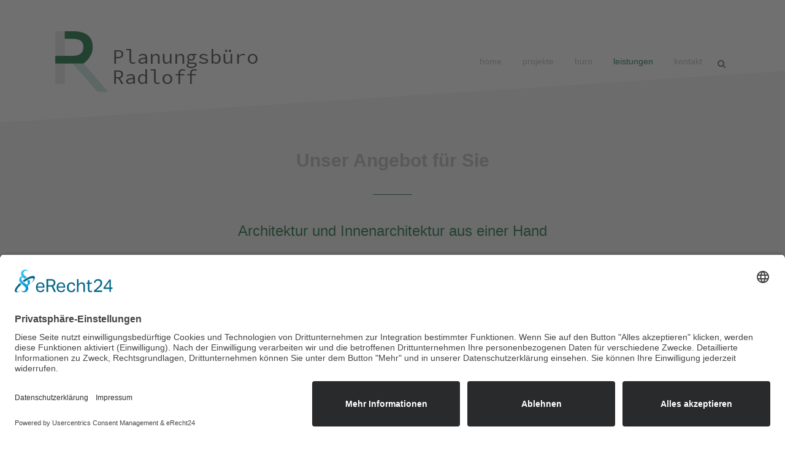

--- FILE ---
content_type: text/html; charset=UTF-8
request_url: https://www.architekten-radloff.de/leistungen/
body_size: 14732
content:
	<!DOCTYPE html>
<html lang="de">
<head>
	<meta charset="UTF-8" />
	
				<meta name="viewport" content="width=device-width,initial-scale=1,user-scalable=no">
		
            
            
	<link rel="profile" href="https://gmpg.org/xfn/11" />
	<link rel="pingback" href="https://www.architekten-radloff.de/xmlrpc.php" />

	<title>Planungsbüro Radloff | leistungen</title>
<meta name='robots' content='max-image-preview:large' />
<link rel='dns-prefetch' href='//www.architekten-radloff.de' />
<link rel="alternate" type="application/rss+xml" title="Planungsbüro Radloff &raquo; Feed" href="https://www.architekten-radloff.de/feed/" />
<link rel="alternate" type="application/rss+xml" title="Planungsbüro Radloff &raquo; Kommentar-Feed" href="https://www.architekten-radloff.de/comments/feed/" />
<link rel="alternate" type="application/rss+xml" title="Planungsbüro Radloff &raquo; leistungen-Kommentar-Feed" href="https://www.architekten-radloff.de/leistungen/feed/" />
<script type="text/javascript">
/* <![CDATA[ */
window._wpemojiSettings = {"baseUrl":"https:\/\/s.w.org\/images\/core\/emoji\/15.0.3\/72x72\/","ext":".png","svgUrl":"https:\/\/s.w.org\/images\/core\/emoji\/15.0.3\/svg\/","svgExt":".svg","source":{"concatemoji":"https:\/\/www.architekten-radloff.de\/wp-includes\/js\/wp-emoji-release.min.js?ver=ae402d2e073e362e80e7edbe342a3fea"}};
/*! This file is auto-generated */
!function(i,n){var o,s,e;function c(e){try{var t={supportTests:e,timestamp:(new Date).valueOf()};sessionStorage.setItem(o,JSON.stringify(t))}catch(e){}}function p(e,t,n){e.clearRect(0,0,e.canvas.width,e.canvas.height),e.fillText(t,0,0);var t=new Uint32Array(e.getImageData(0,0,e.canvas.width,e.canvas.height).data),r=(e.clearRect(0,0,e.canvas.width,e.canvas.height),e.fillText(n,0,0),new Uint32Array(e.getImageData(0,0,e.canvas.width,e.canvas.height).data));return t.every(function(e,t){return e===r[t]})}function u(e,t,n){switch(t){case"flag":return n(e,"\ud83c\udff3\ufe0f\u200d\u26a7\ufe0f","\ud83c\udff3\ufe0f\u200b\u26a7\ufe0f")?!1:!n(e,"\ud83c\uddfa\ud83c\uddf3","\ud83c\uddfa\u200b\ud83c\uddf3")&&!n(e,"\ud83c\udff4\udb40\udc67\udb40\udc62\udb40\udc65\udb40\udc6e\udb40\udc67\udb40\udc7f","\ud83c\udff4\u200b\udb40\udc67\u200b\udb40\udc62\u200b\udb40\udc65\u200b\udb40\udc6e\u200b\udb40\udc67\u200b\udb40\udc7f");case"emoji":return!n(e,"\ud83d\udc26\u200d\u2b1b","\ud83d\udc26\u200b\u2b1b")}return!1}function f(e,t,n){var r="undefined"!=typeof WorkerGlobalScope&&self instanceof WorkerGlobalScope?new OffscreenCanvas(300,150):i.createElement("canvas"),a=r.getContext("2d",{willReadFrequently:!0}),o=(a.textBaseline="top",a.font="600 32px Arial",{});return e.forEach(function(e){o[e]=t(a,e,n)}),o}function t(e){var t=i.createElement("script");t.src=e,t.defer=!0,i.head.appendChild(t)}"undefined"!=typeof Promise&&(o="wpEmojiSettingsSupports",s=["flag","emoji"],n.supports={everything:!0,everythingExceptFlag:!0},e=new Promise(function(e){i.addEventListener("DOMContentLoaded",e,{once:!0})}),new Promise(function(t){var n=function(){try{var e=JSON.parse(sessionStorage.getItem(o));if("object"==typeof e&&"number"==typeof e.timestamp&&(new Date).valueOf()<e.timestamp+604800&&"object"==typeof e.supportTests)return e.supportTests}catch(e){}return null}();if(!n){if("undefined"!=typeof Worker&&"undefined"!=typeof OffscreenCanvas&&"undefined"!=typeof URL&&URL.createObjectURL&&"undefined"!=typeof Blob)try{var e="postMessage("+f.toString()+"("+[JSON.stringify(s),u.toString(),p.toString()].join(",")+"));",r=new Blob([e],{type:"text/javascript"}),a=new Worker(URL.createObjectURL(r),{name:"wpTestEmojiSupports"});return void(a.onmessage=function(e){c(n=e.data),a.terminate(),t(n)})}catch(e){}c(n=f(s,u,p))}t(n)}).then(function(e){for(var t in e)n.supports[t]=e[t],n.supports.everything=n.supports.everything&&n.supports[t],"flag"!==t&&(n.supports.everythingExceptFlag=n.supports.everythingExceptFlag&&n.supports[t]);n.supports.everythingExceptFlag=n.supports.everythingExceptFlag&&!n.supports.flag,n.DOMReady=!1,n.readyCallback=function(){n.DOMReady=!0}}).then(function(){return e}).then(function(){var e;n.supports.everything||(n.readyCallback(),(e=n.source||{}).concatemoji?t(e.concatemoji):e.wpemoji&&e.twemoji&&(t(e.twemoji),t(e.wpemoji)))}))}((window,document),window._wpemojiSettings);
/* ]]> */
</script>
<style id='wp-emoji-styles-inline-css' type='text/css'>

	img.wp-smiley, img.emoji {
		display: inline !important;
		border: none !important;
		box-shadow: none !important;
		height: 1em !important;
		width: 1em !important;
		margin: 0 0.07em !important;
		vertical-align: -0.1em !important;
		background: none !important;
		padding: 0 !important;
	}
</style>
<link rel='stylesheet' id='wp-block-library-css' href='https://www.architekten-radloff.de/wp-includes/css/dist/block-library/style.min.css?ver=ae402d2e073e362e80e7edbe342a3fea' type='text/css' media='all' />
<style id='classic-theme-styles-inline-css' type='text/css'>
/*! This file is auto-generated */
.wp-block-button__link{color:#fff;background-color:#32373c;border-radius:9999px;box-shadow:none;text-decoration:none;padding:calc(.667em + 2px) calc(1.333em + 2px);font-size:1.125em}.wp-block-file__button{background:#32373c;color:#fff;text-decoration:none}
</style>
<style id='global-styles-inline-css' type='text/css'>
:root{--wp--preset--aspect-ratio--square: 1;--wp--preset--aspect-ratio--4-3: 4/3;--wp--preset--aspect-ratio--3-4: 3/4;--wp--preset--aspect-ratio--3-2: 3/2;--wp--preset--aspect-ratio--2-3: 2/3;--wp--preset--aspect-ratio--16-9: 16/9;--wp--preset--aspect-ratio--9-16: 9/16;--wp--preset--color--black: #000000;--wp--preset--color--cyan-bluish-gray: #abb8c3;--wp--preset--color--white: #ffffff;--wp--preset--color--pale-pink: #f78da7;--wp--preset--color--vivid-red: #cf2e2e;--wp--preset--color--luminous-vivid-orange: #ff6900;--wp--preset--color--luminous-vivid-amber: #fcb900;--wp--preset--color--light-green-cyan: #7bdcb5;--wp--preset--color--vivid-green-cyan: #00d084;--wp--preset--color--pale-cyan-blue: #8ed1fc;--wp--preset--color--vivid-cyan-blue: #0693e3;--wp--preset--color--vivid-purple: #9b51e0;--wp--preset--gradient--vivid-cyan-blue-to-vivid-purple: linear-gradient(135deg,rgba(6,147,227,1) 0%,rgb(155,81,224) 100%);--wp--preset--gradient--light-green-cyan-to-vivid-green-cyan: linear-gradient(135deg,rgb(122,220,180) 0%,rgb(0,208,130) 100%);--wp--preset--gradient--luminous-vivid-amber-to-luminous-vivid-orange: linear-gradient(135deg,rgba(252,185,0,1) 0%,rgba(255,105,0,1) 100%);--wp--preset--gradient--luminous-vivid-orange-to-vivid-red: linear-gradient(135deg,rgba(255,105,0,1) 0%,rgb(207,46,46) 100%);--wp--preset--gradient--very-light-gray-to-cyan-bluish-gray: linear-gradient(135deg,rgb(238,238,238) 0%,rgb(169,184,195) 100%);--wp--preset--gradient--cool-to-warm-spectrum: linear-gradient(135deg,rgb(74,234,220) 0%,rgb(151,120,209) 20%,rgb(207,42,186) 40%,rgb(238,44,130) 60%,rgb(251,105,98) 80%,rgb(254,248,76) 100%);--wp--preset--gradient--blush-light-purple: linear-gradient(135deg,rgb(255,206,236) 0%,rgb(152,150,240) 100%);--wp--preset--gradient--blush-bordeaux: linear-gradient(135deg,rgb(254,205,165) 0%,rgb(254,45,45) 50%,rgb(107,0,62) 100%);--wp--preset--gradient--luminous-dusk: linear-gradient(135deg,rgb(255,203,112) 0%,rgb(199,81,192) 50%,rgb(65,88,208) 100%);--wp--preset--gradient--pale-ocean: linear-gradient(135deg,rgb(255,245,203) 0%,rgb(182,227,212) 50%,rgb(51,167,181) 100%);--wp--preset--gradient--electric-grass: linear-gradient(135deg,rgb(202,248,128) 0%,rgb(113,206,126) 100%);--wp--preset--gradient--midnight: linear-gradient(135deg,rgb(2,3,129) 0%,rgb(40,116,252) 100%);--wp--preset--font-size--small: 13px;--wp--preset--font-size--medium: 20px;--wp--preset--font-size--large: 36px;--wp--preset--font-size--x-large: 42px;--wp--preset--spacing--20: 0.44rem;--wp--preset--spacing--30: 0.67rem;--wp--preset--spacing--40: 1rem;--wp--preset--spacing--50: 1.5rem;--wp--preset--spacing--60: 2.25rem;--wp--preset--spacing--70: 3.38rem;--wp--preset--spacing--80: 5.06rem;--wp--preset--shadow--natural: 6px 6px 9px rgba(0, 0, 0, 0.2);--wp--preset--shadow--deep: 12px 12px 50px rgba(0, 0, 0, 0.4);--wp--preset--shadow--sharp: 6px 6px 0px rgba(0, 0, 0, 0.2);--wp--preset--shadow--outlined: 6px 6px 0px -3px rgba(255, 255, 255, 1), 6px 6px rgba(0, 0, 0, 1);--wp--preset--shadow--crisp: 6px 6px 0px rgba(0, 0, 0, 1);}:where(.is-layout-flex){gap: 0.5em;}:where(.is-layout-grid){gap: 0.5em;}body .is-layout-flex{display: flex;}.is-layout-flex{flex-wrap: wrap;align-items: center;}.is-layout-flex > :is(*, div){margin: 0;}body .is-layout-grid{display: grid;}.is-layout-grid > :is(*, div){margin: 0;}:where(.wp-block-columns.is-layout-flex){gap: 2em;}:where(.wp-block-columns.is-layout-grid){gap: 2em;}:where(.wp-block-post-template.is-layout-flex){gap: 1.25em;}:where(.wp-block-post-template.is-layout-grid){gap: 1.25em;}.has-black-color{color: var(--wp--preset--color--black) !important;}.has-cyan-bluish-gray-color{color: var(--wp--preset--color--cyan-bluish-gray) !important;}.has-white-color{color: var(--wp--preset--color--white) !important;}.has-pale-pink-color{color: var(--wp--preset--color--pale-pink) !important;}.has-vivid-red-color{color: var(--wp--preset--color--vivid-red) !important;}.has-luminous-vivid-orange-color{color: var(--wp--preset--color--luminous-vivid-orange) !important;}.has-luminous-vivid-amber-color{color: var(--wp--preset--color--luminous-vivid-amber) !important;}.has-light-green-cyan-color{color: var(--wp--preset--color--light-green-cyan) !important;}.has-vivid-green-cyan-color{color: var(--wp--preset--color--vivid-green-cyan) !important;}.has-pale-cyan-blue-color{color: var(--wp--preset--color--pale-cyan-blue) !important;}.has-vivid-cyan-blue-color{color: var(--wp--preset--color--vivid-cyan-blue) !important;}.has-vivid-purple-color{color: var(--wp--preset--color--vivid-purple) !important;}.has-black-background-color{background-color: var(--wp--preset--color--black) !important;}.has-cyan-bluish-gray-background-color{background-color: var(--wp--preset--color--cyan-bluish-gray) !important;}.has-white-background-color{background-color: var(--wp--preset--color--white) !important;}.has-pale-pink-background-color{background-color: var(--wp--preset--color--pale-pink) !important;}.has-vivid-red-background-color{background-color: var(--wp--preset--color--vivid-red) !important;}.has-luminous-vivid-orange-background-color{background-color: var(--wp--preset--color--luminous-vivid-orange) !important;}.has-luminous-vivid-amber-background-color{background-color: var(--wp--preset--color--luminous-vivid-amber) !important;}.has-light-green-cyan-background-color{background-color: var(--wp--preset--color--light-green-cyan) !important;}.has-vivid-green-cyan-background-color{background-color: var(--wp--preset--color--vivid-green-cyan) !important;}.has-pale-cyan-blue-background-color{background-color: var(--wp--preset--color--pale-cyan-blue) !important;}.has-vivid-cyan-blue-background-color{background-color: var(--wp--preset--color--vivid-cyan-blue) !important;}.has-vivid-purple-background-color{background-color: var(--wp--preset--color--vivid-purple) !important;}.has-black-border-color{border-color: var(--wp--preset--color--black) !important;}.has-cyan-bluish-gray-border-color{border-color: var(--wp--preset--color--cyan-bluish-gray) !important;}.has-white-border-color{border-color: var(--wp--preset--color--white) !important;}.has-pale-pink-border-color{border-color: var(--wp--preset--color--pale-pink) !important;}.has-vivid-red-border-color{border-color: var(--wp--preset--color--vivid-red) !important;}.has-luminous-vivid-orange-border-color{border-color: var(--wp--preset--color--luminous-vivid-orange) !important;}.has-luminous-vivid-amber-border-color{border-color: var(--wp--preset--color--luminous-vivid-amber) !important;}.has-light-green-cyan-border-color{border-color: var(--wp--preset--color--light-green-cyan) !important;}.has-vivid-green-cyan-border-color{border-color: var(--wp--preset--color--vivid-green-cyan) !important;}.has-pale-cyan-blue-border-color{border-color: var(--wp--preset--color--pale-cyan-blue) !important;}.has-vivid-cyan-blue-border-color{border-color: var(--wp--preset--color--vivid-cyan-blue) !important;}.has-vivid-purple-border-color{border-color: var(--wp--preset--color--vivid-purple) !important;}.has-vivid-cyan-blue-to-vivid-purple-gradient-background{background: var(--wp--preset--gradient--vivid-cyan-blue-to-vivid-purple) !important;}.has-light-green-cyan-to-vivid-green-cyan-gradient-background{background: var(--wp--preset--gradient--light-green-cyan-to-vivid-green-cyan) !important;}.has-luminous-vivid-amber-to-luminous-vivid-orange-gradient-background{background: var(--wp--preset--gradient--luminous-vivid-amber-to-luminous-vivid-orange) !important;}.has-luminous-vivid-orange-to-vivid-red-gradient-background{background: var(--wp--preset--gradient--luminous-vivid-orange-to-vivid-red) !important;}.has-very-light-gray-to-cyan-bluish-gray-gradient-background{background: var(--wp--preset--gradient--very-light-gray-to-cyan-bluish-gray) !important;}.has-cool-to-warm-spectrum-gradient-background{background: var(--wp--preset--gradient--cool-to-warm-spectrum) !important;}.has-blush-light-purple-gradient-background{background: var(--wp--preset--gradient--blush-light-purple) !important;}.has-blush-bordeaux-gradient-background{background: var(--wp--preset--gradient--blush-bordeaux) !important;}.has-luminous-dusk-gradient-background{background: var(--wp--preset--gradient--luminous-dusk) !important;}.has-pale-ocean-gradient-background{background: var(--wp--preset--gradient--pale-ocean) !important;}.has-electric-grass-gradient-background{background: var(--wp--preset--gradient--electric-grass) !important;}.has-midnight-gradient-background{background: var(--wp--preset--gradient--midnight) !important;}.has-small-font-size{font-size: var(--wp--preset--font-size--small) !important;}.has-medium-font-size{font-size: var(--wp--preset--font-size--medium) !important;}.has-large-font-size{font-size: var(--wp--preset--font-size--large) !important;}.has-x-large-font-size{font-size: var(--wp--preset--font-size--x-large) !important;}
:where(.wp-block-post-template.is-layout-flex){gap: 1.25em;}:where(.wp-block-post-template.is-layout-grid){gap: 1.25em;}
:where(.wp-block-columns.is-layout-flex){gap: 2em;}:where(.wp-block-columns.is-layout-grid){gap: 2em;}
:root :where(.wp-block-pullquote){font-size: 1.5em;line-height: 1.6;}
</style>
<link rel='stylesheet' id='mediaelement-css' href='https://www.architekten-radloff.de/wp-includes/js/mediaelement/mediaelementplayer-legacy.min.css?ver=4.2.17' type='text/css' media='all' />
<link rel='stylesheet' id='wp-mediaelement-css' href='https://www.architekten-radloff.de/wp-includes/js/mediaelement/wp-mediaelement.min.css?ver=ae402d2e073e362e80e7edbe342a3fea' type='text/css' media='all' />
<link rel='stylesheet' id='bridge-default-style-css' href='https://www.architekten-radloff.de/wp-content/themes/bridge/style.css?ver=ae402d2e073e362e80e7edbe342a3fea' type='text/css' media='all' />
<link rel='stylesheet' id='bridge-qode-font_awesome-css' href='https://www.architekten-radloff.de/wp-content/themes/bridge/css/font-awesome/css/font-awesome.min.css?ver=ae402d2e073e362e80e7edbe342a3fea' type='text/css' media='all' />
<link rel='stylesheet' id='bridge-qode-font_elegant-css' href='https://www.architekten-radloff.de/wp-content/themes/bridge/css/elegant-icons/style.min.css?ver=ae402d2e073e362e80e7edbe342a3fea' type='text/css' media='all' />
<link rel='stylesheet' id='bridge-qode-linea_icons-css' href='https://www.architekten-radloff.de/wp-content/themes/bridge/css/linea-icons/style.css?ver=ae402d2e073e362e80e7edbe342a3fea' type='text/css' media='all' />
<link rel='stylesheet' id='bridge-qode-dripicons-css' href='https://www.architekten-radloff.de/wp-content/themes/bridge/css/dripicons/dripicons.css?ver=ae402d2e073e362e80e7edbe342a3fea' type='text/css' media='all' />
<link rel='stylesheet' id='bridge-qode-kiko-css' href='https://www.architekten-radloff.de/wp-content/themes/bridge/css/kiko/kiko-all.css?ver=ae402d2e073e362e80e7edbe342a3fea' type='text/css' media='all' />
<link rel='stylesheet' id='bridge-qode-font_awesome_5-css' href='https://www.architekten-radloff.de/wp-content/themes/bridge/css/font-awesome-5/css/font-awesome-5.min.css?ver=ae402d2e073e362e80e7edbe342a3fea' type='text/css' media='all' />
<link rel='stylesheet' id='bridge-stylesheet-css' href='https://www.architekten-radloff.de/wp-content/themes/bridge/css/stylesheet.min.css?ver=ae402d2e073e362e80e7edbe342a3fea' type='text/css' media='all' />
<link rel='stylesheet' id='bridge-print-css' href='https://www.architekten-radloff.de/wp-content/themes/bridge/css/print.css?ver=ae402d2e073e362e80e7edbe342a3fea' type='text/css' media='all' />
<link rel='stylesheet' id='bridge-style-dynamic-css' href='https://www.architekten-radloff.de/wp-content/themes/bridge/css/style_dynamic_callback.php?ver=ae402d2e073e362e80e7edbe342a3fea' type='text/css' media='all' />
<link rel='stylesheet' id='bridge-responsive-css' href='https://www.architekten-radloff.de/wp-content/themes/bridge/css/responsive.min.css?ver=ae402d2e073e362e80e7edbe342a3fea' type='text/css' media='all' />
<link rel='stylesheet' id='bridge-style-dynamic-responsive-css' href='https://www.architekten-radloff.de/wp-content/themes/bridge/css/style_dynamic_responsive_callback.php?ver=ae402d2e073e362e80e7edbe342a3fea' type='text/css' media='all' />
<style id='bridge-style-dynamic-responsive-inline-css' type='text/css'>
.blog_holder article .post_text h2 .date {
    display:none!important;
}
.blog_holder article .post_info {
    display:none!important;
}

.touch .popup_menu_holder_outer{
display: none;
}

.touch .popup_menu_opened .popup_menu_holder_outer{
display: block;
}


.drop_down .second .inner .widget {
padding-bottom: 13px;
}

.drop_down .second .inner .widget a{
padding: 0px !important;
}

.google_map {
margin: 0;
}

.q_slider .separator.small {
height: 3px;
margin-top: 29px !important;
margin-bottom: 29px !important;
}

.call_to_action .text_wrapper .call_to_action_text {
color: #959595;
font-size: 14px;
letter-spacing: 0px;
}

.call_to_action_text h5 {
margin-bottom: 10px;
}

.cover_boxes ul li .box .box_content { top: 0; }
.cover_boxes ul li .box .qbutton { margin-top: 18px; }

.box_content p {font-size: 14px;}
.box_content h3 {padding-top: 20px;}

.testimonials .testimonial_text_inner p  {
font-style: italic;
}

.testimonials .testimonial_text_inner p.testimonial_author {
font-family: 'Open Sans Condensed';
font-style: normal;
}
.testimonial_image_holder img {
height: 300px;}

.footer_top {
padding: 94px 0 94px;
}

.footer_bottom {
font-size: 14px;
height: 68px;
}

.q_slider .qbutton.green {
background-color: #fff;
color: #363636;
}

.q_slider .qbutton.green:hover {
background-color: #363636;
border-color: #363636;
color: #fff !important;
}

.q_slider .qbutton {
background-color: #eddf02;
color: #363636 !important;
}

.q_slider .qbutton:hover {
background-color: #363636;
border-color: #363636;
color: #fff !important;
}

.title .separator.small, .title .separator.small.left, .title .separator.small.right {
margin-top: 34px;
margin-bottom: 34px;
}

.projects_holder article span.text_holder {
background-color: rgba(255,255,255,0.85);
}

.projects_holder.hover_text article .hover_feature_holder_title .portfolio_title a, .projects_holder.hover_text article span.text_holder span.text_inner .hover_feature_holder_title .project_category {
color: #555;
}


.circle .icon_holder .fa-stack:hover {
background-color: #eddf02 !important;
color: #fff !important;
}

.circle .icon_holder .fa-stack:hover i.fa {
color: #fff !important;
}

.header_top .q_font_awsome_icon i:hover {
color: #252525 !important;
}

.blog_holder article.format-link .post_text:hover .post_info, .blog_holder article.format-link .post_text:hover .post_info a, .blog_holder article.format-quote .post_text:hover .post_info, .blog_holder article.format-quote .post_text:hover .post_info a, .blog_holder article.format-quote .blog_like a:hover span, .blog_holder article.format-quote .post_text:hover .quote_author, .blog_holder article.format-quote .post_text:hover i.qoute_mark, .blog_holder article.format-link .post_text:hover i.link_mark, .blog_holder article.format-link .blog_like a:hover span, .blog_holder article.format-quote .post_text:hover p a, .blog_holder article.format-link .post_text:hover p a, .blog_holder.blog_single article.format-quote .post_text:hover p, .blog_holder.blog_single article.format-link .post_text:hover p, .blog_large_image_simple article.format-quote .post_text:hover .minimalist_date, .blog_large_image_simple article.format-link .post_text:hover .minimalist_date {
color: #363636;
}

@media only screen and (min-width: 1000px) {
  .header_top {    
    line-height: 40px;    
    height: 40px;
  }
 
.cover_boxes ul li .box h3 {
font-size: 14 px!important;
line-height: 20px!important;}
.cover_boxes ul li .box .box_content p {
font-size: 12 px!important;
line-height: 16 px!important;}
}

nav.mobile_menu ul li a, nav.mobile_menu ul li h3 {
text-transform: uppercase;
}


@media only screen and (max-width: 480px){
    .q_slider .slider_content h4 span {
        margin-bottom: 3px !important;
        padding-top: 3px!important;
    }
    .q_slider .slider_content .separator.small {
        display:none!important;
    }

.q_slider .slider_content .q_slide_text {
        padding-top: 5px !important;
    }

    .q_slider .slider_content {
        top: 0!important;
    }
}
</style>
<link rel='stylesheet' id='js_composer_front-css' href='https://www.architekten-radloff.de/wp-content/plugins/js_composer/assets/css/js_composer.min.css?ver=7.7.1' type='text/css' media='all' />
<link rel='stylesheet' id='bridge-core-dashboard-style-css' href='https://www.architekten-radloff.de/wp-content/plugins/bridge-core/modules/core-dashboard/assets/css/core-dashboard.min.css?ver=ae402d2e073e362e80e7edbe342a3fea' type='text/css' media='all' />
<link rel='stylesheet' id='childstyle-css' href='https://www.architekten-radloff.de/wp-content/themes/bridge-child/style.css?ver=ae402d2e073e362e80e7edbe342a3fea' type='text/css' media='all' />
<script type="text/javascript" src="https://www.architekten-radloff.de/wp-includes/js/jquery/jquery.min.js?ver=3.7.1" id="jquery-core-js"></script>
<script type="text/javascript" src="https://www.architekten-radloff.de/wp-includes/js/jquery/jquery-migrate.min.js?ver=3.4.1" id="jquery-migrate-js"></script>
<script></script><link rel="https://api.w.org/" href="https://www.architekten-radloff.de/wp-json/" /><link rel="alternate" title="JSON" type="application/json" href="https://www.architekten-radloff.de/wp-json/wp/v2/pages/16384" /><link rel="EditURI" type="application/rsd+xml" title="RSD" href="https://www.architekten-radloff.de/xmlrpc.php?rsd" />
<link rel="canonical" href="https://www.architekten-radloff.de/leistungen/" />
<link rel="alternate" title="oEmbed (JSON)" type="application/json+oembed" href="https://www.architekten-radloff.de/wp-json/oembed/1.0/embed?url=https%3A%2F%2Fwww.architekten-radloff.de%2Fleistungen%2F" />
<link rel="alternate" title="oEmbed (XML)" type="text/xml+oembed" href="https://www.architekten-radloff.de/wp-json/oembed/1.0/embed?url=https%3A%2F%2Fwww.architekten-radloff.de%2Fleistungen%2F&#038;format=xml" />
<link rel="preconnect" href="//app.eu.usercentrics.eu">
<link rel="preconnect" href="//api.eu.usercentrics.eu">
<link rel="preconnect" href="//sdp.eu.usercentrics.eu">
<link rel="preload" href="//app.eu.usercentrics.eu/browser-ui/latest/loader.js" as="script">
<link rel="preload" href="//sdp.eu.usercentrics.eu/latest/uc-block.bundle.js" as="script">
<script id="usercentrics-cmp" async data-eu-mode="true" data-settings-id="QiLy4sDyrr0o5b" src="https://app.eu.usercentrics.eu/browser-ui/latest/loader.js"></script>
<script type="application/javascript" src="https://sdp.eu.usercentrics.eu/latest/uc-block.bundle.js"></script><meta name="generator" content="Powered by WPBakery Page Builder - drag and drop page builder for WordPress."/>
<link rel="icon" href="https://www.architekten-radloff.de/wp-content/uploads/2015/10/cropped-logo-R_512x512-32x32.png" sizes="32x32" />
<link rel="icon" href="https://www.architekten-radloff.de/wp-content/uploads/2015/10/cropped-logo-R_512x512-192x192.png" sizes="192x192" />
<link rel="apple-touch-icon" href="https://www.architekten-radloff.de/wp-content/uploads/2015/10/cropped-logo-R_512x512-180x180.png" />
<meta name="msapplication-TileImage" content="https://www.architekten-radloff.de/wp-content/uploads/2015/10/cropped-logo-R_512x512-270x270.png" />
<noscript><style> .wpb_animate_when_almost_visible { opacity: 1; }</style></noscript></head>

<body data-rsssl=1 class="page-template page-template-full_width page-template-full_width-php page page-id-16384 bridge-core-3.1.9 qode-page-transition-enabled ajax_fade page_not_loaded  qode-title-hidden vss_responsive_adv vss_width_768 qode-child-theme-ver-1.0.0 qode-theme-ver-30.5.2 qode-theme-bridge disabled_footer_top qode_header_in_grid wpb-js-composer js-comp-ver-7.7.1 vc_responsive" itemscope itemtype="http://schema.org/WebPage">



	<div class="ajax_loader"><div class="ajax_loader_1"><div class="cube"></div></div></div>
	
<div class="wrapper">
	<div class="wrapper_inner">

    
		<!-- Google Analytics start -->
				<!-- Google Analytics end -->

		
	<header class=" scroll_top  stick transparent scrolled_not_transparent page_header">
	<div class="header_inner clearfix">
		<form role="search" id="searchform" action="https://www.architekten-radloff.de/" class="qode_search_form" method="get">
        <div class="container">
        <div class="container_inner clearfix">
            
            <i class="qode_icon_font_awesome fa fa-search qode_icon_in_search" ></i>            <input type="text" placeholder="Search" name="s" class="qode_search_field" autocomplete="off" />
            <input type="submit" value="Search" />

            <div class="qode_search_close">
                <a href="#">
                    <i class="qode_icon_font_awesome fa fa-times qode_icon_in_search" ></i>                </a>
            </div>
                    </div>
    </div>
</form>
		<div class="header_top_bottom_holder">
			
			<div class="header_bottom clearfix" style=' background-color:rgba(255, 255, 255, 0);' >
								<div class="container">
					<div class="container_inner clearfix">
																				<div class="header_inner_left">
																	<div class="mobile_menu_button">
		<span>
			<i class="qode_icon_font_awesome fa fa-bars " ></i>		</span>
	</div>
								<div class="logo_wrapper" >
	<div class="q_logo">
		<a itemprop="url" href="https://www.architekten-radloff.de/" >
             <img itemprop="image" class="normal" src="https://www.architekten-radloff.de/wp-content/uploads/2015/09/logo-radloff.png" alt="Logo"> 			 <img itemprop="image" class="light" src="https://www.architekten-radloff.de/wp-content/uploads/2015/09/logo-radloff.png" alt="Logo"/> 			 <img itemprop="image" class="dark" src="https://www.architekten-radloff.de/wp-content/uploads/2015/09/logo-radloff.png" alt="Logo"/> 			 <img itemprop="image" class="sticky" src="https://www.architekten-radloff.de/wp-content/uploads/2015/10/cropped-logo-R_512x512.png" alt="Logo"/> 			 <img itemprop="image" class="mobile" src="https://www.architekten-radloff.de/wp-content/uploads/2015/10/cropped-logo-R_512x512.png" alt="Logo"/> 					</a>
	</div>
	</div>															</div>
															<div class="header_inner_right">
									<div class="side_menu_button_wrapper right">
																														<div class="side_menu_button">
												<a class="search_button search_slides_from_window_top normal" href="javascript:void(0)">
		<i class="qode_icon_font_awesome fa fa-search " ></i>	</a>

																							
										</div>
									</div>
								</div>
							
							
							<nav class="main_menu drop_down right">
								<ul id="menu-top_menu" class=""><li id="nav-menu-item-17750" class="menu-item menu-item-type-post_type menu-item-object-page menu-item-home  narrow"><a href="https://www.architekten-radloff.de/" class=""><i class="menu_icon blank fa"></i><span>home</span><span class="plus"></span></a></li>
<li id="nav-menu-item-16419" class="menu-item menu-item-type-post_type menu-item-object-page  narrow"><a href="https://www.architekten-radloff.de/projekte/" class=""><i class="menu_icon blank fa"></i><span>projekte</span><span class="plus"></span></a></li>
<li id="nav-menu-item-16364" class="menu-item menu-item-type-post_type menu-item-object-page  narrow"><a href="https://www.architekten-radloff.de/buero/" class=""><i class="menu_icon blank fa"></i><span>büro</span><span class="plus"></span></a></li>
<li id="nav-menu-item-16385" class="menu-item menu-item-type-post_type menu-item-object-page current-menu-item page_item page-item-16384 current_page_item active narrow"><a href="https://www.architekten-radloff.de/leistungen/" class=" current "><i class="menu_icon blank fa"></i><span>leistungen</span><span class="plus"></span></a></li>
<li id="nav-menu-item-16368" class="menu-item menu-item-type-post_type menu-item-object-page  narrow"><a href="https://www.architekten-radloff.de/kontakt/" class=""><i class="menu_icon blank fa"></i><span>kontakt</span><span class="plus"></span></a></li>
</ul>							</nav>
														<nav class="mobile_menu">
	<ul id="menu-top_menu-1" class=""><li id="mobile-menu-item-17750" class="menu-item menu-item-type-post_type menu-item-object-page menu-item-home "><a href="https://www.architekten-radloff.de/" class=""><span>home</span></a><span class="mobile_arrow"><i class="fa fa-angle-right"></i><i class="fa fa-angle-down"></i></span></li>
<li id="mobile-menu-item-16419" class="menu-item menu-item-type-post_type menu-item-object-page "><a href="https://www.architekten-radloff.de/projekte/" class=""><span>projekte</span></a><span class="mobile_arrow"><i class="fa fa-angle-right"></i><i class="fa fa-angle-down"></i></span></li>
<li id="mobile-menu-item-16364" class="menu-item menu-item-type-post_type menu-item-object-page "><a href="https://www.architekten-radloff.de/buero/" class=""><span>büro</span></a><span class="mobile_arrow"><i class="fa fa-angle-right"></i><i class="fa fa-angle-down"></i></span></li>
<li id="mobile-menu-item-16385" class="menu-item menu-item-type-post_type menu-item-object-page current-menu-item page_item page-item-16384 current_page_item active"><a href="https://www.architekten-radloff.de/leistungen/" class=" current "><span>leistungen</span></a><span class="mobile_arrow"><i class="fa fa-angle-right"></i><i class="fa fa-angle-down"></i></span></li>
<li id="mobile-menu-item-16368" class="menu-item menu-item-type-post_type menu-item-object-page "><a href="https://www.architekten-radloff.de/kontakt/" class=""><span>kontakt</span></a><span class="mobile_arrow"><i class="fa fa-angle-right"></i><i class="fa fa-angle-down"></i></span></li>
</ul></nav>																				</div>
					</div>
									</div>
			</div>
		</div>

</header>	<a id="back_to_top" href="#">
        <span class="fa-stack">
            <i class="qode_icon_font_awesome fa fa-arrow-up " ></i>        </span>
	</a>
	
	
    
    	
    
    <div class="content content_top_margin_none">
            <div class="meta">

            
        <div class="seo_title">  leistungen</div>

        


                        
            <span id="qode_page_id">16384</span>
            <div class="body_classes">page-template,page-template-full_width,page-template-full_width-php,page,page-id-16384,bridge-core-3.1.9,qode-page-transition-enabled,ajax_fade,page_not_loaded,,qode-title-hidden,vss_responsive_adv,vss_width_768,qode-child-theme-ver-1.0.0,qode-theme-ver-30.5.2,qode-theme-bridge,disabled_footer_top,qode_header_in_grid,wpb-js-composer js-comp-ver-7.7.1,vc_responsive</div>
        </div>
        <div class="content_inner no_animation ">
    <style type="text/css" id="stylesheet-inline-css-16384">   .page-id-16384.disabled_footer_top .footer_top_holder, .page-id-16384.disabled_footer_bottom .footer_bottom_holder { display: none;}

</style>					<div class="full_width">
	<div class="full_width_inner" >
										<div class="wpb-content-wrapper"><div   data-q_id="#angebot"    class="vc_row wpb_row section vc_row-fluid  grid_section" style='background-color:rgba(230,230,230,0.5); border-bottom: 1px solid #d5d5d5; text-align:left;'><svg class="angled-section svg-top" preserveAspectRatio="none" viewBox="0 0 86 86" width="100%" height="86"><polygon points="0,86 86,0 86,86" style="fill:rgba(230,230,230,0.5);" /></svg><div class=" section_inner clearfix"><div class='section_inner_margin clearfix'><div class="wpb_column vc_column_container vc_col-sm-12"><div class="vc_column-inner"><div class="wpb_wrapper">	<div class="vc_empty_space"  style="height: 32px" ><span
			class="vc_empty_space_inner">
			<span class="empty_space_image"  ></span>
		</span></div>


	<div class="wpb_text_column wpb_content_element ">
		<div class="wpb_wrapper">
			<h2 style="text-align: center;"><span style="color: #b4b4b4;">Unser Angebot für Sie</span></h2>

		</div> 
	</div> <div class="separator  small center  " style="margin-top: 25px;margin-bottom: 35px;background-color: #00632f;height: 1px;"></div>

	<div class="wpb_text_column wpb_content_element ">
		<div class="wpb_wrapper">
			<h1 style="text-align: center;">Architektur und Innenarchitektur aus einer Hand</h1>

		</div> 
	</div> 	<div class="vc_empty_space"  style="height: 32px" ><span
			class="vc_empty_space_inner">
			<span class="empty_space_image"  ></span>
		</span></div>


	<div class="wpb_tabstabs_holder clearfix" data-interval="0">
		<div class="q_tabs boxed">
			<ul class="tabs-nav"><li><a href="#tab-1439374841-1-12">Architektur</a></li><li><a href="#tab-1439374841-2-40">Innenarchitektur</a></li><li><a href="#tab-1439375778095-2-3">Sanierung</a></li></ul>
<div class='tabs-container'>
			
			<div id="tab-1439374841-1-12" class="tab-content">
				
	<div class="wpb_text_column wpb_content_element ">
		<div class="wpb_wrapper">
			<div>… vom Entwurf über die Baugenehmigung bis zur Ausschreibung und Bauleitung, bieten  wir Ihnen gerne sämtliche Leistungsphasen im Bereich der Architektur an.</div>
<p>&nbsp;</p>
<h6>Gemeinsam mit Ihnen entwickeln wir eine individuelle Lösung.</h6>

		</div> 
	</div> <div class="separator  small center  " style="margin-top: 25px;margin-bottom: 50px;background-color: #497c59;height: 1px;width: 100%;"></div>

			</div> 
			<div id="tab-1439374841-2-40" class="tab-content">
				
	<div class="wpb_text_column wpb_content_element ">
		<div class="wpb_wrapper">
			<div>… ob zeitlos oder modern, wir entwickeln individuelle Konzepte für Ihre Räume. Mit ausgesuchten Materialien, Oberflächen, Farben und Licht entsteht die besondere Atmosphäre.</div>
<p>&nbsp;</p>
<h6>Mit Leidenschaft arbeiten wir an durchdachten Details und achten auf die Perfektion der Ausführung.</h6>

		</div> 
	</div> <div class="separator  small center  " style="margin-top: 18px;margin-bottom: 18px;background-color: #497c59;height: 1px;width: 100%;"></div>

			</div> 
			<div id="tab-1439375778095-2-3" class="tab-content">
				
	<div class="wpb_text_column wpb_content_element ">
		<div class="wpb_wrapper">
			<div>… mit unserem erfahrenen Team erarbeiten wir für Ihren Bestand ein Sanierungskonzept, z.B. für Ihr denkmalgeschütztes Mietshaus, ein altes Landhaus oder auch einen Gewerbebau.</div>
<p>&nbsp;</p>
<h6>Im Vordergrund steht auch hier die Nachhaltigkeit und Qualität der Ausführung, um den Wert Ihrer Immobilie zu erhalten bzw. zu steigern.</h6>

		</div> 
	</div> <div class="separator  small center  " style="margin-top: 18px;margin-bottom: 18px;background-color: #497c59;height: 1px;width: 100%;"></div>

			</div> </div>
		</div> 
	</div> </div></div></div></div></div></div><div   data-q_id="#preise"    class="vc_row wpb_row section vc_row-fluid  grid_section" style='background-color:#00632f; padding-bottom:60px; text-align:center;'><div class=" section_inner clearfix"><div class='section_inner_margin clearfix'><div class="wpb_column vc_column_container vc_col-sm-12"><div class="vc_column-inner"><div class="wpb_wrapper">	<div class="vc_empty_space"  style="height: 80px" ><span
			class="vc_empty_space_inner">
			<span class="empty_space_image"  ></span>
		</span></div>


	<div class="wpb_text_column wpb_content_element ">
		<div class="wpb_wrapper">
			<h2 style="text-align: center;">Preisgestaltung</h2>

		</div> 
	</div> <div class="separator  small center  " style="margin-top: 25px;margin-bottom: 35px;background-color: #ffffff;height: 1px;"></div>
<div      class="vc_row wpb_row section vc_row-fluid vc_inner " style=' text-align:left;'><div class=" full_section_inner clearfix"><div class="wpb_column vc_column_container vc_col-sm-2"><div class="vc_column-inner"><div class="wpb_wrapper"><br />
</div></div></div><div class="wpb_column vc_column_container vc_col-sm-8"><div class="vc_column-inner"><div class="wpb_wrapper"><blockquote class=' with_quote_icon' style=''><i class='fa fa-quote-right' style='color: #ffffff;'></i><h5 class='blockquote-text' style='color: #ffffff;'>Wir erarbeiten Ihr persönliches Honorarangebot, das je nach Aufgabenstellung, Budgetrahmen und den beauftragten Leistungsphasen variiert. Sie können uns auch schrittweise beauftragen. Die Kosten für eine erste Studie werden im Fall eines Gesamtauftrages gutgeschrieben.</h5></blockquote></div></div></div><div class="wpb_column vc_column_container vc_col-sm-2"><div class="vc_column-inner"><div class="wpb_wrapper"><br />
</div></div></div></div></div></div></div></div></div></div><svg class="angled-section svg-bottom" preserveAspectRatio="none" viewBox="0 0 86 86" width="100%" height="86"><polygon points="0,0 0,86 86,0" style="fill:#00632f;" /></svg></div><div   data-q_id="#zusammenarbeit"    class="vc_row wpb_row section vc_row-fluid " style=' padding-top:60px; text-align:left;'><div class=" full_section_inner clearfix"><div class="wpb_column vc_column_container vc_col-sm-12"><div class="vc_column-inner"><div class="wpb_wrapper">	<div class="vc_empty_space"  style="height: 100px" ><span
			class="vc_empty_space_inner">
			<span class="empty_space_image"  ></span>
		</span></div>

<div      class="vc_row wpb_row section vc_row-fluid vc_inner " style=' text-align:left;'><div class=" full_section_inner clearfix"><div class="wpb_column vc_column_container vc_col-sm-4"><div class="vc_column-inner"><div class="wpb_wrapper"><br />
</div></div></div><div class="wpb_column vc_column_container vc_col-sm-4"><div class="vc_column-inner"><div class="wpb_wrapper">
	<div class="wpb_text_column wpb_content_element ">
		<div class="wpb_wrapper">
			<h2 style="text-align: center;">Was uns in der Zusammenarbeit wichtig ist:</h2>

		</div> 
	</div> <div class="separator  small center  " style="margin-top: 25px;margin-bottom: 35px;background-color: #00632f;height: 1px;"></div>
<div class="q_icon_list"><i class="qode_icon_font_awesome fa fa-check qode-ili-icon-holder transparent" style="color: #00632f;" ></i><p style="color:#5c5c5c;font-size: 18px;">Wir treffen konkrete Vereinbarungen auf der Basis gegenseitigen Vertrauens</p></div><div class="q_icon_list"><i class="qode_icon_font_awesome fa fa-check qode-ili-icon-holder transparent" style="color: #00632f;" ></i><p style="color:#5c5c5c;font-size: 18px;">Sie übertragen uns die Verantwortung für einen reibungslosen Gesamtablauf</p></div><div class="q_icon_list"><i class="qode_icon_font_awesome fa fa-check qode-ili-icon-holder transparent" style="color: #00632f;" ></i><p style="color:#5c5c5c;font-size: 18px;">Wir informieren Sie regelmäßig über den aktuellen Projektfortschritt und die Kosten</p></div><div class="q_icon_list"><i class="qode_icon_font_awesome fa fa-check qode-ili-icon-holder transparent" style="color: #00632f;" ></i><p style="color:#5c5c5c;font-size: 18px;">Ihr Projekt stellen wir mit professionellen CAD-Zeichnungen dar, z.B. als 3D-BIM-Modell, Visualierungen, 2D-Pläne und Ausführungsdetails</p></div></div></div></div><div class="wpb_column vc_column_container vc_col-sm-4"><div class="vc_column-inner"><div class="wpb_wrapper"><br />
</div></div></div></div></div>	<div class="vc_empty_space"  style="height: 50px" ><span
			class="vc_empty_space_inner">
			<span class="empty_space_image"  ></span>
		</span></div>

</div></div></div></div></div><div      class="vc_row wpb_row section vc_row-fluid " style=' text-align:left;'><div class=" full_section_inner clearfix"><div class="wpb_column vc_column_container vc_col-sm-12"><div class="vc_column-inner"><div class="wpb_wrapper"></div></div></div></div></div>
</div>										 
												</div>
	</div>
				
	</div>
</div>



	<footer >
		<div class="footer_inner clearfix">
				<div class="footer_top_holder">
                            <div style="background-color: #000000;height: 1px" class="footer_top_border "></div>
            			<div class="footer_top">
								<div class="container">
					<div class="container_inner">
																	<div class="four_columns clearfix">
								<div class="column1 footer_col1">
									<div class="column_inner">
										<div id="nav_menu-5" class="widget widget_nav_menu"><h5>wer wir sind</h5><div class="menu-wer-wir-sind-container"><ul id="menu-wer-wir-sind" class="menu"><li id="menu-item-17542" class="menu-item menu-item-type-custom menu-item-object-custom menu-item-17542"><a href="https://www.architekten-radloff.de/buero/#unternehmensprofil">Unternehmen</a></li>
<li id="menu-item-17357" class="menu-item menu-item-type-custom menu-item-object-custom menu-item-17357"><a href="https://www.architekten-radloff.de/buero/#uebermich">Über mich</a></li>
<li id="menu-item-17358" class="menu-item menu-item-type-custom menu-item-object-custom menu-item-17358"><a href="https://www.architekten-radloff.de/buero/#partner">Partner</a></li>
<li id="menu-item-16729" class="menu-item menu-item-type-post_type menu-item-object-page menu-item-16729"><a href="https://www.architekten-radloff.de/kontakt/">Kontakt</a></li>
</ul></div></div>									</div>
								</div>
								<div class="column2 footer_col2">
									<div class="column_inner">
										<div id="nav_menu-14" class="widget widget_nav_menu"><h5>Projekte &#8211; Objektbereich</h5><div class="menu-portfolio-objektbereich-container"><ul id="menu-portfolio-objektbereich" class="menu"><li id="menu-item-17516" class="menu-item menu-item-type-taxonomy menu-item-object-portfolio_category menu-item-17516"><a href="https://www.architekten-radloff.de/portfolio-category/gastronomie/">Gastronomie</a></li>
<li id="menu-item-17511" class="menu-item menu-item-type-taxonomy menu-item-object-portfolio_category menu-item-17511"><a href="https://www.architekten-radloff.de/portfolio-category/hotels/">Hotels</a></li>
<li id="menu-item-17512" class="menu-item menu-item-type-taxonomy menu-item-object-portfolio_category menu-item-17512"><a href="https://www.architekten-radloff.de/portfolio-category/projektentwicklung/">Projektentwicklung</a></li>
<li id="menu-item-17513" class="menu-item menu-item-type-taxonomy menu-item-object-portfolio_category menu-item-17513"><a href="https://www.architekten-radloff.de/portfolio-category/office/">Office</a></li>
<li id="menu-item-17515" class="menu-item menu-item-type-taxonomy menu-item-object-portfolio_category menu-item-17515"><a href="https://www.architekten-radloff.de/portfolio-category/wohnungsbau/">Wohnungsbau</a></li>
</ul></div></div>									</div>
								</div>
								<div class="column3 footer_col3">
									<div class="column_inner">
										<div id="nav_menu-13" class="widget widget_nav_menu"><h5>Projekte &#8211; Privatbereich</h5><div class="menu-portfolio-privatbereich-container"><ul id="menu-portfolio-privatbereich" class="menu"><li id="menu-item-17517" class="menu-item menu-item-type-taxonomy menu-item-object-portfolio_category menu-item-17517"><a href="https://www.architekten-radloff.de/portfolio-category/doppelhaeuser/">Doppelhäuser</a></li>
<li id="menu-item-17518" class="menu-item menu-item-type-taxonomy menu-item-object-portfolio_category menu-item-17518"><a href="https://www.architekten-radloff.de/portfolio-category/einfamilienhaeuser/">Einfamilienhäuser</a></li>
<li id="menu-item-17519" class="menu-item menu-item-type-taxonomy menu-item-object-portfolio_category menu-item-17519"><a href="https://www.architekten-radloff.de/portfolio-category/mehrfamilienhaeuser/">Mehrfamilienhäuser</a></li>
<li id="menu-item-17520" class="menu-item menu-item-type-taxonomy menu-item-object-portfolio_category menu-item-17520"><a href="https://www.architekten-radloff.de/portfolio-category/sanierungen/">Sanierungen</a></li>
<li id="menu-item-17522" class="menu-item menu-item-type-taxonomy menu-item-object-portfolio_category menu-item-17522"><a href="https://www.architekten-radloff.de/portfolio-category/wohnungen/">Wohnungen</a></li>
<li id="menu-item-17523" class="menu-item menu-item-type-taxonomy menu-item-object-portfolio_category menu-item-17523"><a href="https://www.architekten-radloff.de/portfolio-category/bootsbau/">Bootsbau</a></li>
</ul></div></div>									</div>
								</div>
								<div class="column4 footer_col4">
									<div class="column_inner">
										<div id="nav_menu-7" class="widget widget_nav_menu"><h5>wie wir arbeiten</h5><div class="menu-wie-wir-arbeiten-container"><ul id="menu-wie-wir-arbeiten" class="menu"><li id="menu-item-17543" class="menu-item menu-item-type-custom menu-item-object-custom current-menu-item menu-item-17543"><a href="https://www.architekten-radloff.de/leistungen/#angebot" aria-current="page">Unser Angebot</a></li>
<li id="menu-item-17361" class="anchor menu-item menu-item-type-custom menu-item-object-custom current-menu-item menu-item-17361"><a href="https://www.architekten-radloff.de/leistungen/#preise" aria-current="page">Preisgestaltung</a></li>
<li id="menu-item-17362" class="anchor menu-item menu-item-type-custom menu-item-object-custom current-menu-item menu-item-17362"><a href="https://www.architekten-radloff.de/leistungen/#zusammenarbeit" aria-current="page">Zusammenarbeit</a></li>
</ul></div></div>									</div>
								</div>
							</div>
															</div>
				</div>
							</div>
					</div>
							<div class="footer_bottom_holder">
                                    <div style="background-color: #e6e6e6;height: 1pxpx" class="footer_bottom_border "></div>
                								<div class="container">
					<div class="container_inner">
									<div class="footer_bottom">
				<div class="textwidget custom-html-widget">© 2019  |  Planungsbüro Radloff . Sigmund-Riefler-Bogen 6 . 81829 München  |  mobil: 0171 333 69 41 . mail: planung@architekten-radloff.de  |   <a href="https://www.architekten-radloff.de/impressum/">Impressum </a>   |    <a href="https://www.architekten-radloff.de/datenschutz/">Datenschutz</a>  |
<p>
<br><br>
</p></div>			</div>
									</div>
			</div>
						</div>
				</div>
	</footer>
		
</div>
</div>
<script type="text/html" id="wpb-modifications"> window.wpbCustomElement = 1; </script><script type="text/javascript" src="https://www.architekten-radloff.de/wp-includes/js/jquery/ui/core.min.js?ver=1.13.3" id="jquery-ui-core-js"></script>
<script type="text/javascript" src="https://www.architekten-radloff.de/wp-includes/js/jquery/ui/accordion.min.js?ver=1.13.3" id="jquery-ui-accordion-js"></script>
<script type="text/javascript" src="https://www.architekten-radloff.de/wp-includes/js/jquery/ui/menu.min.js?ver=1.13.3" id="jquery-ui-menu-js"></script>
<script type="text/javascript" src="https://www.architekten-radloff.de/wp-includes/js/dist/dom-ready.min.js?ver=f77871ff7694fffea381" id="wp-dom-ready-js"></script>
<script type="text/javascript" src="https://www.architekten-radloff.de/wp-includes/js/dist/hooks.min.js?ver=2810c76e705dd1a53b18" id="wp-hooks-js"></script>
<script type="text/javascript" src="https://www.architekten-radloff.de/wp-includes/js/dist/i18n.min.js?ver=5e580eb46a90c2b997e6" id="wp-i18n-js"></script>
<script type="text/javascript" id="wp-i18n-js-after">
/* <![CDATA[ */
wp.i18n.setLocaleData( { 'text direction\u0004ltr': [ 'ltr' ] } );
/* ]]> */
</script>
<script type="text/javascript" id="wp-a11y-js-translations">
/* <![CDATA[ */
( function( domain, translations ) {
	var localeData = translations.locale_data[ domain ] || translations.locale_data.messages;
	localeData[""].domain = domain;
	wp.i18n.setLocaleData( localeData, domain );
} )( "default", {"translation-revision-date":"2026-01-11 16:41:53+0000","generator":"GlotPress\/4.0.3","domain":"messages","locale_data":{"messages":{"":{"domain":"messages","plural-forms":"nplurals=2; plural=n != 1;","lang":"de"},"Notifications":["Benachrichtigungen"]}},"comment":{"reference":"wp-includes\/js\/dist\/a11y.js"}} );
/* ]]> */
</script>
<script type="text/javascript" src="https://www.architekten-radloff.de/wp-includes/js/dist/a11y.min.js?ver=d90eebea464f6c09bfd5" id="wp-a11y-js"></script>
<script type="text/javascript" src="https://www.architekten-radloff.de/wp-includes/js/jquery/ui/autocomplete.min.js?ver=1.13.3" id="jquery-ui-autocomplete-js"></script>
<script type="text/javascript" src="https://www.architekten-radloff.de/wp-includes/js/jquery/ui/controlgroup.min.js?ver=1.13.3" id="jquery-ui-controlgroup-js"></script>
<script type="text/javascript" src="https://www.architekten-radloff.de/wp-includes/js/jquery/ui/checkboxradio.min.js?ver=1.13.3" id="jquery-ui-checkboxradio-js"></script>
<script type="text/javascript" src="https://www.architekten-radloff.de/wp-includes/js/jquery/ui/button.min.js?ver=1.13.3" id="jquery-ui-button-js"></script>
<script type="text/javascript" src="https://www.architekten-radloff.de/wp-includes/js/jquery/ui/datepicker.min.js?ver=1.13.3" id="jquery-ui-datepicker-js"></script>
<script type="text/javascript" id="jquery-ui-datepicker-js-after">
/* <![CDATA[ */
jQuery(function(jQuery){jQuery.datepicker.setDefaults({"closeText":"Schlie\u00dfen","currentText":"Heute","monthNames":["Januar","Februar","M\u00e4rz","April","Mai","Juni","Juli","August","September","Oktober","November","Dezember"],"monthNamesShort":["Jan.","Feb.","M\u00e4rz","Apr.","Mai","Juni","Juli","Aug.","Sep.","Okt.","Nov.","Dez."],"nextText":"Weiter","prevText":"Zur\u00fcck","dayNames":["Sonntag","Montag","Dienstag","Mittwoch","Donnerstag","Freitag","Samstag"],"dayNamesShort":["So.","Mo.","Di.","Mi.","Do.","Fr.","Sa."],"dayNamesMin":["S","M","D","M","D","F","S"],"dateFormat":"d. MM yy","firstDay":1,"isRTL":false});});
/* ]]> */
</script>
<script type="text/javascript" src="https://www.architekten-radloff.de/wp-includes/js/jquery/ui/mouse.min.js?ver=1.13.3" id="jquery-ui-mouse-js"></script>
<script type="text/javascript" src="https://www.architekten-radloff.de/wp-includes/js/jquery/ui/resizable.min.js?ver=1.13.3" id="jquery-ui-resizable-js"></script>
<script type="text/javascript" src="https://www.architekten-radloff.de/wp-includes/js/jquery/ui/draggable.min.js?ver=1.13.3" id="jquery-ui-draggable-js"></script>
<script type="text/javascript" src="https://www.architekten-radloff.de/wp-includes/js/jquery/ui/dialog.min.js?ver=1.13.3" id="jquery-ui-dialog-js"></script>
<script type="text/javascript" src="https://www.architekten-radloff.de/wp-includes/js/jquery/ui/droppable.min.js?ver=1.13.3" id="jquery-ui-droppable-js"></script>
<script type="text/javascript" src="https://www.architekten-radloff.de/wp-includes/js/jquery/ui/progressbar.min.js?ver=1.13.3" id="jquery-ui-progressbar-js"></script>
<script type="text/javascript" src="https://www.architekten-radloff.de/wp-includes/js/jquery/ui/selectable.min.js?ver=1.13.3" id="jquery-ui-selectable-js"></script>
<script type="text/javascript" src="https://www.architekten-radloff.de/wp-includes/js/jquery/ui/sortable.min.js?ver=1.13.3" id="jquery-ui-sortable-js"></script>
<script type="text/javascript" src="https://www.architekten-radloff.de/wp-includes/js/jquery/ui/slider.min.js?ver=1.13.3" id="jquery-ui-slider-js"></script>
<script type="text/javascript" src="https://www.architekten-radloff.de/wp-includes/js/jquery/ui/spinner.min.js?ver=1.13.3" id="jquery-ui-spinner-js"></script>
<script type="text/javascript" src="https://www.architekten-radloff.de/wp-includes/js/jquery/ui/tooltip.min.js?ver=1.13.3" id="jquery-ui-tooltip-js"></script>
<script type="text/javascript" src="https://www.architekten-radloff.de/wp-includes/js/jquery/ui/tabs.min.js?ver=1.13.3" id="jquery-ui-tabs-js"></script>
<script type="text/javascript" src="https://www.architekten-radloff.de/wp-includes/js/jquery/ui/effect.min.js?ver=1.13.3" id="jquery-effects-core-js"></script>
<script type="text/javascript" src="https://www.architekten-radloff.de/wp-includes/js/jquery/ui/effect-blind.min.js?ver=1.13.3" id="jquery-effects-blind-js"></script>
<script type="text/javascript" src="https://www.architekten-radloff.de/wp-includes/js/jquery/ui/effect-bounce.min.js?ver=1.13.3" id="jquery-effects-bounce-js"></script>
<script type="text/javascript" src="https://www.architekten-radloff.de/wp-includes/js/jquery/ui/effect-clip.min.js?ver=1.13.3" id="jquery-effects-clip-js"></script>
<script type="text/javascript" src="https://www.architekten-radloff.de/wp-includes/js/jquery/ui/effect-drop.min.js?ver=1.13.3" id="jquery-effects-drop-js"></script>
<script type="text/javascript" src="https://www.architekten-radloff.de/wp-includes/js/jquery/ui/effect-explode.min.js?ver=1.13.3" id="jquery-effects-explode-js"></script>
<script type="text/javascript" src="https://www.architekten-radloff.de/wp-includes/js/jquery/ui/effect-fade.min.js?ver=1.13.3" id="jquery-effects-fade-js"></script>
<script type="text/javascript" src="https://www.architekten-radloff.de/wp-includes/js/jquery/ui/effect-fold.min.js?ver=1.13.3" id="jquery-effects-fold-js"></script>
<script type="text/javascript" src="https://www.architekten-radloff.de/wp-includes/js/jquery/ui/effect-highlight.min.js?ver=1.13.3" id="jquery-effects-highlight-js"></script>
<script type="text/javascript" src="https://www.architekten-radloff.de/wp-includes/js/jquery/ui/effect-pulsate.min.js?ver=1.13.3" id="jquery-effects-pulsate-js"></script>
<script type="text/javascript" src="https://www.architekten-radloff.de/wp-includes/js/jquery/ui/effect-size.min.js?ver=1.13.3" id="jquery-effects-size-js"></script>
<script type="text/javascript" src="https://www.architekten-radloff.de/wp-includes/js/jquery/ui/effect-scale.min.js?ver=1.13.3" id="jquery-effects-scale-js"></script>
<script type="text/javascript" src="https://www.architekten-radloff.de/wp-includes/js/jquery/ui/effect-shake.min.js?ver=1.13.3" id="jquery-effects-shake-js"></script>
<script type="text/javascript" src="https://www.architekten-radloff.de/wp-includes/js/jquery/ui/effect-slide.min.js?ver=1.13.3" id="jquery-effects-slide-js"></script>
<script type="text/javascript" src="https://www.architekten-radloff.de/wp-includes/js/jquery/ui/effect-transfer.min.js?ver=1.13.3" id="jquery-effects-transfer-js"></script>
<script type="text/javascript" src="https://www.architekten-radloff.de/wp-content/themes/bridge/js/plugins/doubletaptogo.js?ver=ae402d2e073e362e80e7edbe342a3fea" id="doubleTapToGo-js"></script>
<script type="text/javascript" src="https://www.architekten-radloff.de/wp-content/themes/bridge/js/plugins/modernizr.min.js?ver=ae402d2e073e362e80e7edbe342a3fea" id="modernizr-js"></script>
<script type="text/javascript" src="https://www.architekten-radloff.de/wp-content/themes/bridge/js/plugins/jquery.appear.js?ver=ae402d2e073e362e80e7edbe342a3fea" id="appear-js"></script>
<script type="text/javascript" src="https://www.architekten-radloff.de/wp-includes/js/hoverIntent.min.js?ver=1.10.2" id="hoverIntent-js"></script>
<script type="text/javascript" src="https://www.architekten-radloff.de/wp-content/themes/bridge/js/plugins/jquery.prettyPhoto.js?ver=ae402d2e073e362e80e7edbe342a3fea" id="prettyphoto-js"></script>
<script type="text/javascript" id="mediaelement-core-js-before">
/* <![CDATA[ */
var mejsL10n = {"language":"de","strings":{"mejs.download-file":"Datei herunterladen","mejs.install-flash":"Du verwendest einen Browser, der nicht den Flash-Player aktiviert oder installiert hat. Bitte aktiviere dein Flash-Player-Plugin oder lade die neueste Version von https:\/\/get.adobe.com\/flashplayer\/ herunter","mejs.fullscreen":"Vollbild","mejs.play":"Wiedergeben","mejs.pause":"Pausieren","mejs.time-slider":"Zeit-Schieberegler","mejs.time-help-text":"Benutze die Pfeiltasten Links\/Rechts, um 1\u00a0Sekunde vor- oder zur\u00fcckzuspringen. Mit den Pfeiltasten Hoch\/Runter kannst du um 10\u00a0Sekunden vor- oder zur\u00fcckspringen.","mejs.live-broadcast":"Live-\u00dcbertragung","mejs.volume-help-text":"Pfeiltasten Hoch\/Runter benutzen, um die Lautst\u00e4rke zu regeln.","mejs.unmute":"Lautschalten","mejs.mute":"Stummschalten","mejs.volume-slider":"Lautst\u00e4rkeregler","mejs.video-player":"Video-Player","mejs.audio-player":"Audio-Player","mejs.captions-subtitles":"Untertitel","mejs.captions-chapters":"Kapitel","mejs.none":"Keine","mejs.afrikaans":"Afrikaans","mejs.albanian":"Albanisch","mejs.arabic":"Arabisch","mejs.belarusian":"Wei\u00dfrussisch","mejs.bulgarian":"Bulgarisch","mejs.catalan":"Katalanisch","mejs.chinese":"Chinesisch","mejs.chinese-simplified":"Chinesisch (vereinfacht)","mejs.chinese-traditional":"Chinesisch (traditionell)","mejs.croatian":"Kroatisch","mejs.czech":"Tschechisch","mejs.danish":"D\u00e4nisch","mejs.dutch":"Niederl\u00e4ndisch","mejs.english":"Englisch","mejs.estonian":"Estnisch","mejs.filipino":"Filipino","mejs.finnish":"Finnisch","mejs.french":"Franz\u00f6sisch","mejs.galician":"Galicisch","mejs.german":"Deutsch","mejs.greek":"Griechisch","mejs.haitian-creole":"Haitianisch-Kreolisch","mejs.hebrew":"Hebr\u00e4isch","mejs.hindi":"Hindi","mejs.hungarian":"Ungarisch","mejs.icelandic":"Isl\u00e4ndisch","mejs.indonesian":"Indonesisch","mejs.irish":"Irisch","mejs.italian":"Italienisch","mejs.japanese":"Japanisch","mejs.korean":"Koreanisch","mejs.latvian":"Lettisch","mejs.lithuanian":"Litauisch","mejs.macedonian":"Mazedonisch","mejs.malay":"Malaiisch","mejs.maltese":"Maltesisch","mejs.norwegian":"Norwegisch","mejs.persian":"Persisch","mejs.polish":"Polnisch","mejs.portuguese":"Portugiesisch","mejs.romanian":"Rum\u00e4nisch","mejs.russian":"Russisch","mejs.serbian":"Serbisch","mejs.slovak":"Slowakisch","mejs.slovenian":"Slowenisch","mejs.spanish":"Spanisch","mejs.swahili":"Suaheli","mejs.swedish":"Schwedisch","mejs.tagalog":"Tagalog","mejs.thai":"Thai","mejs.turkish":"T\u00fcrkisch","mejs.ukrainian":"Ukrainisch","mejs.vietnamese":"Vietnamesisch","mejs.welsh":"Walisisch","mejs.yiddish":"Jiddisch"}};
/* ]]> */
</script>
<script type="text/javascript" src="https://www.architekten-radloff.de/wp-includes/js/mediaelement/mediaelement-and-player.min.js?ver=4.2.17" id="mediaelement-core-js"></script>
<script type="text/javascript" src="https://www.architekten-radloff.de/wp-includes/js/mediaelement/mediaelement-migrate.min.js?ver=ae402d2e073e362e80e7edbe342a3fea" id="mediaelement-migrate-js"></script>
<script type="text/javascript" id="mediaelement-js-extra">
/* <![CDATA[ */
var _wpmejsSettings = {"pluginPath":"\/wp-includes\/js\/mediaelement\/","classPrefix":"mejs-","stretching":"responsive","audioShortcodeLibrary":"mediaelement","videoShortcodeLibrary":"mediaelement"};
/* ]]> */
</script>
<script type="text/javascript" src="https://www.architekten-radloff.de/wp-includes/js/mediaelement/wp-mediaelement.min.js?ver=ae402d2e073e362e80e7edbe342a3fea" id="wp-mediaelement-js"></script>
<script type="text/javascript" src="https://www.architekten-radloff.de/wp-content/themes/bridge/js/plugins/jquery.waitforimages.js?ver=ae402d2e073e362e80e7edbe342a3fea" id="waitforimages-js"></script>
<script type="text/javascript" src="https://www.architekten-radloff.de/wp-includes/js/jquery/jquery.form.min.js?ver=4.3.0" id="jquery-form-js"></script>
<script type="text/javascript" src="https://www.architekten-radloff.de/wp-content/themes/bridge/js/plugins/waypoints.min.js?ver=ae402d2e073e362e80e7edbe342a3fea" id="waypoints-js"></script>
<script type="text/javascript" src="https://www.architekten-radloff.de/wp-content/themes/bridge/js/plugins/jquery.easing.1.3.js?ver=ae402d2e073e362e80e7edbe342a3fea" id="easing-js"></script>
<script type="text/javascript" src="https://www.architekten-radloff.de/wp-content/themes/bridge/js/plugins/jquery.mousewheel.min.js?ver=ae402d2e073e362e80e7edbe342a3fea" id="mousewheel-js"></script>
<script type="text/javascript" src="https://www.architekten-radloff.de/wp-content/themes/bridge/js/plugins/jquery.isotope.min.js?ver=ae402d2e073e362e80e7edbe342a3fea" id="isotope-js"></script>
<script type="text/javascript" src="https://www.architekten-radloff.de/wp-content/themes/bridge/js/plugins/skrollr.js?ver=ae402d2e073e362e80e7edbe342a3fea" id="skrollr-js"></script>
<script type="text/javascript" id="bridge-default-dynamic-js-extra">
/* <![CDATA[ */
var no_ajax_obj = {"no_ajax_pages":["https:\/\/www.architekten-radloff.de\/leistungen\/","","https:\/\/www.architekten-radloff.de\/wp-login.php?action=logout&_wpnonce=241180f711"]};
/* ]]> */
</script>
<script type="text/javascript" src="https://www.architekten-radloff.de/wp-content/themes/bridge/js/default_dynamic_callback.php?ver=ae402d2e073e362e80e7edbe342a3fea" id="bridge-default-dynamic-js"></script>
<script type="text/javascript" id="bridge-default-js-extra">
/* <![CDATA[ */
var QodeAdminAjax = {"ajaxurl":"https:\/\/www.architekten-radloff.de\/wp-admin\/admin-ajax.php"};
var qodeGlobalVars = {"vars":{"qodeAddingToCartLabel":"Adding to Cart...","page_scroll_amount_for_sticky":"350","commentSentLabel":"Comment has been sent!"}};
/* ]]> */
</script>
<script type="text/javascript" src="https://www.architekten-radloff.de/wp-content/themes/bridge/js/default.min.js?ver=ae402d2e073e362e80e7edbe342a3fea" id="bridge-default-js"></script>
<script type="text/javascript" src="https://www.architekten-radloff.de/wp-includes/js/comment-reply.min.js?ver=ae402d2e073e362e80e7edbe342a3fea" id="comment-reply-js" async="async" data-wp-strategy="async"></script>
<script type="text/javascript" src="https://www.architekten-radloff.de/wp-content/themes/bridge/js/ajax.min.js?ver=ae402d2e073e362e80e7edbe342a3fea" id="bridge-ajax-js"></script>
<script type="text/javascript" src="https://www.architekten-radloff.de/wp-content/plugins/js_composer/assets/js/dist/js_composer_front.min.js?ver=7.7.1" id="wpb_composer_front_js-js"></script>
<script type="text/javascript" src="https://www.architekten-radloff.de/wp-content/plugins/js_composer/assets/lib/vendor/jquery-ui-tabs-rotate/jquery-ui-tabs-rotate.min.js?ver=7.7.1" id="jquery_ui_tabs_rotate-js"></script>
<script></script></body>
</html>